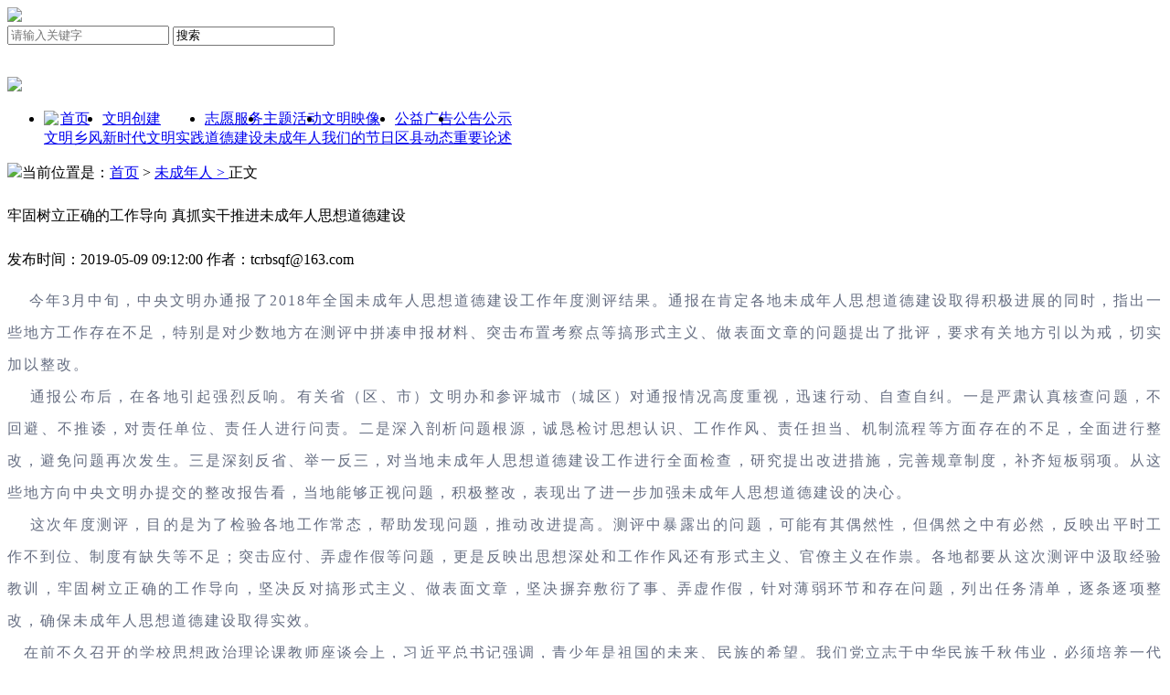

--- FILE ---
content_type: text/html
request_url: http://wmb.tongchuan.gov.cn/2019/0509/5100.html
body_size: 7062
content:
<!DOCTYPE html>
<html lang="zh-CN">
	
	<head>
		<meta charset="UTF-8">
		<title>牢固树立正确的工作导向 真抓实干推进未成年人思想道德建设_未成年人_铜川文明网</title>
		<meta name="keywords" content="{$site['keyword']}" />
		<meta name="description" content="{$site['description']}" />
		<!-- 别忘记此处的meta标签，确保IE都是在标准模式下渲染 -->
		<link rel="shortcut icon" href="/favicon-wmw.ico" type="image/x-icon">
		<meta http-equiv="X-UA-Compatible" content="IE=edge,chrome=1">
		<link rel="stylesheet" href="http://template.tcwmw.tcsrm.cn/pc/tcwmw/css/css.css" />
		<link rel="stylesheet" href="http://template.tcwmw.tcsrm.cn/pc/tcwmw/css/main.css" />
		<script type="text/javascript" src="http://template.tcwmw.tcsrm.cn/layui/layui.js"></script>
		<script type="text/javascript" src="http://template.tcwmw.tcsrm.cn/pc/js/article_hang.js"></script>
		<script>
			var $ = layui.jquery;
			var articleId = '5100';// 文章ID
			var categoryId = '11';// 栏目ID
			var device = layui.device('mobile');
			if(device.mobile){
				var mobile_url = location.href;
				//var pcUrl = mobile_url.replace('http://wmb.tongchuan.tcsrm.cn/','http://m.tcwmw.tcsrm.cn/');
				var pcUrl = mobile_url.replace('http://wmb.tongchuan.tcsrm.cn/','http://m.tcwmw.tcsrm.cn/').replace('http://wmb.tongchuan.gov.cn/','http://m.tcwmw.tcsrm.cn/');
				window.location.href=pcUrl ;
			}
			jQuery.post("http://site.tcwmw.tcsrm.cn//ewsreader/article/addClickByArticleId.do",{articleId:5100,categoryId:11},function(result){});
		</script>

	</head>
	<body>
		<!-- 顶部 -->
		<div class="header" style="background: #fff;">
   <div class="logo"><a href="/"><img src="http://template.tcwmw.tcsrm.cn/pc/tcwmw/images/wmb_tongchuan_03.png" /></a></div>
   <div class="sousuo">
      <div class="sousuo_s">
		  
		  <form id="head_search" action="/s" method="get">
		      <div class="divicon icon16x16 fl-r"></div> 
			  <input value="" class="shurukuang" id="search_word" name="wd" placeholder="请输入关键字" x-webkit-speech="" type="text">
		      <input onclick="searchSubmit()" class="search-btn fz" value="搜索"/>
		  </form>
         
      </div>
      <div class="sousuo_tianqi">
		  <iframe allowtransparency="true" frameborder="0" width="150" height="30" scrolling="no" src="//tianqi.2345.com/plugin/widget/index.htm?s=3&amp;z=2&amp;t=0&amp;v=0&amp;d=1&amp;bd=0&amp;k=000000&amp;f=&amp;ltf=009944&amp;htf=cc0000&amp;q=1&amp;e=0&amp;a=1&amp;c=54511&amp;w=180&amp;h=36&amp;align=center"></iframe>
		   
		   <div class="t_nav_l"> 
		   <script type="text/javascript" src="http://template.tcwmw.tcsrm.cn/pc/tcwmw/js/cndate.js"></script>
		   </div>
	  </div>
   </div>
   <div class="head_haorenguan"><a target="_blank" rel="noopener noreferrer" href="http://hrg.tcbscon.cn:81/Tc_Zt/"><img src="http://template.tcwmw.tcsrm.cn/pc/tcwmw/images/wmb_tongchuan_06.png" /></a></div>
</div>


<div class="nav">
   <!--<div class="nav_left"><a href="/"><img src="http://template.tcwmw.tcsrm.cn/pc/tcwmw/images/wmb_tongchuan_sy_11.png" />首页</a></div>-->
   <div class="nav_right">
      <ul style="display: flex;">
  			<li>
            <a href="/"><img src="http://template.tcwmw.tcsrm.cn/pc/tcwmw/images/wmb_tongchuan_sy_11.png" style="width: 25px;vertical-align: text-top;margin-right: 2px;"/>首页</a> 
            <br />
            <a href="/wmxf/1.html">文明乡风</a>
         </li>
         <li>
            <a href="/wmcj/1.html">文明创建</a> 
            <br />
            <a href="/xsdwmsj/1.html">新时代文明实践</a>
         </li>
         <li>
            <a href="/zyfw/1.html">志愿服务</a> 
            <br />
            <a href="/ddjs/1.html">道德建设</a>
         </li>
         <li>
            <a href="/wmdjzgwmdzgm/1.html">主题活动</a> 
            <br />
            <a href="/wcnr/1.html">未成年人</a>
         </li>
         <li>
            <a href="/wmyx/1.html">文明映像</a> 
            <br />
            <a href="/jdj/1.html">我们的节日</a>
         </li>
         <li>
            <a href="/gygg/1.html">公益广告</a> 
            <br />
            <a href="/qxdt/1.html">区县动态</a>
         </li>
         <li>
            <a href="/gggs/1.html">公告公示</a> 
            <br />
            <a href="/zyls/1.html">重要论述</a>
         </li>
      </ul>
   </div>
</div>
  
    <script type="text/javascript">
      function searchSubmit(){
         var textContent = document.getElementById("search_word").value;
            textContent = encodeURI(encodeURI(textContent));
            sessionStorage.setItem('textContent', textContent);
            sessionStorage.setItem('groupval', 'title');
            window.open("/search/list.html", "_blank");
      } 
  </script><!-- 网站顶部 -->
		<div class="hr20"></div>
		<div class="dqwz_xin"><img src="http://template.tcwmw.tcsrm.cn/pc/tcwmw/images/dqwz_img_03.png" />当前位置是：<a href="/">首页</a> >
			<a href="http://wmb.tongchuan.tcsrm.cn//wcnr/1.html">未成年人 > </a>正文

		</div>


		<div class="content_nei">
			<div class="content_nei_s">
				<h4 style="line-height: 38px;
            font-size: 20px;
            color: #333;
            margin-top: 10px;
            text-align: center;
            font-weight: normal;
            "></h4>
				<div class="content_nei_s_t">牢固树立正确的工作导向 真抓实干推进未成年人思想道德建设</div>
				<h4 style="line-height: 38px;
            font-size: 20px;
            color: #333;
            margin-top: 10px;
            text-align: center;
            font-weight: normal;
            "></h4>
				<div class="content_nei_s_t_b">
					<div class="content_nei_s_t_b_l">
						<p>发布时间：2019-05-09 09:12:00 
							<span>
								 
								<span class="list_text_div_szty_date">作者：tcrbsqf@163.com</span>
							</span>
						</p>
					</div>
					
				</div>
			</div>
			<div class="content_nei_x">
			<div class="content_nei_x_l">
					<div style="line-height: 35px;"><p style="text-align:justify;margin-top:0px;margin-bottom:0px;padding:0px;max-width:100%;clear:both;min-height:1em;color:#666E82;font-family:-apple-system-font, BlinkMacSystemFont, &quot;font-size:16px;letter-spacing:0.544px;white-space:normal;background-color:#FFFFFF;box-sizing:border-box !important;text-indent:2em;"> <span style="margin:0px;padding:0px;max-width:100%;letter-spacing:2px;box-sizing:border-box !important;word-wrap:break-word !important;line-height:2;font-size:16px;font-family:SimSun;">&nbsp; &nbsp; 今年3月中旬，中央文明办通报了2018年全国未成年人思想道德建设工作年度测评结果。通报在肯定各地未成年人思想道德建设取得积极进展的同时，指出一些地方工作存在不足，特别是对少数地方在测评中拼凑申报材料、突击布置考察点等搞形式主义、做表面文章的问题提出了批评，要求有关地方引以为戒，切实加以整改。</span> </p> 
  <p style="text-align:justify;margin-top:0px;margin-bottom:0px;padding:0px;max-width:100%;clear:both;min-height:1em;color:#666E82;font-family:-apple-system-font, BlinkMacSystemFont, &quot;font-size:16px;letter-spacing:0.544px;white-space:normal;background-color:#FFFFFF;box-sizing:border-box !important;text-indent:2em;"> <span style="margin:0px;padding:0px;max-width:100%;letter-spacing:2px;box-sizing:border-box !important;word-wrap:break-word !important;line-height:2;font-size:16px;font-family:SimSun;">&nbsp; &nbsp; 通报公布后，在各地引起强烈反响。有关省（区、市）文明办和参评城市（城区）对通报情况高度重视，迅速行动、自查自纠。一是严肃认真核查问题，不回避、不推诿，对责任单位、责任人进行问责。二是深入剖析问题根源，诚恳检讨思想认识、工作作风、责任担当、机制流程等方面存在的不足，全面进行整改，避免问题再次发生。三是深刻反省、举一反三，对当地未成年人思想道德建设工作进行全面检查，研究提出改进措施，完善规章制度，补齐短板弱项。从这些地方向中央文明办提交的整改报告看，当地能够正视问题，积极整改，表现出了进一步加强未成年人思想道德建设的决心。</span> </p> 
  <p style="text-align:justify;margin-top:0px;margin-bottom:0px;padding:0px;max-width:100%;clear:both;min-height:1em;color:#666E82;font-family:-apple-system-font, BlinkMacSystemFont, &quot;font-size:16px;letter-spacing:0.544px;white-space:normal;background-color:#FFFFFF;box-sizing:border-box !important;text-indent:2em;"> <span style="margin:0px;padding:0px;max-width:100%;letter-spacing:2px;box-sizing:border-box !important;word-wrap:break-word !important;line-height:2;font-size:16px;font-family:SimSun;">&nbsp; &nbsp; 这次年度测评，目的是为了检验各地工作常态，帮助发现问题，推动改进提高。测评中暴露出的问题，可能有其偶然性，但偶然之中有必然，反映出平时工作不到位、制度有缺失等不足；突击应付、弄虚作假等问题，更是反映出思想深处和工作作风还有形式主义、官僚主义在作祟。各地都要从这次测评中汲取经验教训，牢固树立正确的工作导向，坚决反对搞形式主义、做表面文章，坚决摒弃敷衍了事、弄虚作假，针对薄弱环节和存在问题，列出任务清单，逐条逐项整改，确保未成年人思想道德建设取得实效。</span> </p> 
  <p style="text-align:justify;margin-top:0px;margin-bottom:0px;padding:0px;max-width:100%;clear:both;min-height:1em;color:#666E82;font-family:-apple-system-font, BlinkMacSystemFont, &quot;font-size:16px;letter-spacing:0.544px;white-space:normal;background-color:#FFFFFF;box-sizing:border-box !important;text-indent:2em;"> <span style="margin:0px;padding:0px;max-width:100%;letter-spacing:2px;box-sizing:border-box !important;word-wrap:break-word !important;line-height:2;font-size:16px;font-family:SimSun;">&nbsp; &nbsp;在前不久召开的学校思想政治理论课教师座谈会上，习近平总书记强调，青少年是祖国的未来、民族的希望。我们党立志于中华民族千秋伟业，必须培养一代又一代拥护中国共产党领导和我国社会主义制度、立志为中国特色社会主义事业奋斗终身的有用人才。我们要深入学习贯彻习近平总书记重要讲话精神，提高政治站位，增强思想自觉和行动自觉，切实承担起新时代未成年人思想道德建设的责任使命。一分部署，九分落实。要始终保持求真务实的作风，坚持干字当头、实字为先，持之以恒、久久为功，在全面推进文明城市创建工作的同时，扎实抓好学校、家庭、社会各方面教育工作，以强烈责任担当和钉钉子精神，把未成年人思想道德建设不断引向深入，为培养担当民族复兴大任的时代新人作出实实在在的贡献。</span> </p> 
  <p style="text-align:justify;margin-top:0px;margin-bottom:0px;padding:0px;max-width:100%;clear:both;min-height:1em;color:#666E82;font-family:-apple-system-font, BlinkMacSystemFont, &quot;font-size:16px;letter-spacing:0.544px;white-space:normal;background-color:#FFFFFF;box-sizing:border-box !important;text-indent:2em;"> <span style="margin:0px;padding:0px;max-width:100%;letter-spacing:2px;box-sizing:border-box !important;word-wrap:break-word !important;line-height:2;font-size:12px;font-family:SimSun;color:#999999;">&nbsp; &nbsp;[责任编辑 吴晨阳]</span> </p> 
  <div class="author">
    【网站编辑】admin 
  </div></div>
					<div class="content_nei_x_l_zebian"></div>
			</div>
			
			<div class="content_nei_x_r">
				<div class="content_list_r_2">
					<div class="content_max_tab"><span>热点新闻</span></div>
					<div class="content_list_r_2_x">
						<ul>
							<li><a href="/2026/0119/14120.html" target="_blank" rel="noopener noreferrer">宜君推动“扫黄打非”工作常态化长效化</a></li>
<li><a href="/2026/0119/14117.html" target="_blank" rel="noopener noreferrer">习近平：在中央城市工作会议上的讲话</a></li>
<li><a href="/2026/0114/14113.html" target="_blank" rel="noopener noreferrer">从“一人善举”到“满城春风” ——“中国好人”张兰的志愿人生</a></li>
<li><a href="https://mp.weixin.qq.com/s/u-bqI8iplyyT70HvU_0PXw" target="_blank" rel="noopener noreferrer">绘出幸福铜川“实景图”</a></li>
<li><a href="https://mp.weixin.qq.com/s/q79-zk5K9Ie_Jra3B5qknA" target="_blank" rel="noopener noreferrer">铜川市：逛一场有温度的文明实践集市</a></li>
<li><a href="/2026/0109/14107.html" target="_blank" rel="noopener noreferrer">【陕西日报】铜川促进全民阅读，以书香浸润基层——家门口有了文化“加油站”</a></li>
<li><a href="/2026/0109/14105.html" target="_blank" rel="noopener noreferrer">王益区：城更宜居、村更宜养，在融合发展中提升群众获得感</a></li>
<li><a href="/2026/0108/14100.html" target="_blank" rel="noopener noreferrer">“全国敬老文明号”花落耀州区尚善养老院：以善为壤 育出敬老文明花</a></li>
<!-- 列表页内容页右侧热点新闻 -->
						</ul>
					</div>
				</div>
				<div class="content_list_r_3">
					<div class="content_max_tab"><span>公益广告</span></div>
					<div class="content_list_r_3_x">
						<ul>
							<li>
  <a href="/2022/0729/9727.html" rel="noopener noreferrer">
  <img src="http://image.tcwmw.tcsrm.cn/10002/202208/2d5c0309358ddadd81df1dc42fc1c785.jpeg" width="183" height="121" />
  <div class="content_list_r_3_x_xinx">
  圆梦日晴空万里 中国人展翅高飞
	</div>
  </a>
  </li>
<li>
  <a href="/2022/0725/9726.html" rel="noopener noreferrer">
  <img src="http://image.tcwmw.tcsrm.cn/10002/202208/361171a79bc7d14369b80caaefb9ce5c.jpeg" width="183" height="121" />
  <div class="content_list_r_3_x_xinx">
  有国才有家
	</div>
  </a>
  </li>
<li>
  <a href="/2022/0715/9725.html" rel="noopener noreferrer">
  <img src="http://image.tcwmw.tcsrm.cn/10002/202208/6e4d8f7ca7caedb07b1406667c877d0d.jpeg" width="183" height="121" />
  <div class="content_list_r_3_x_xinx">
  圆梦中华 志存高远
	</div>
  </a>
  </li>
<li>
  <a href="/2022/0711/9724.html" rel="noopener noreferrer">
  <img src="http://image.tcwmw.tcsrm.cn/10002/202208/98beef9c08a2951d9cb5ddf90b1e349f.jpeg" width="183" height="121" />
  <div class="content_list_r_3_x_xinx">
  有德人 岁岁吉祥
	</div>
  </a>
  </li>
<!-- 列表页内容页右侧公益广告 -->
						</ul>
					</div>
				</div>
			</div>
		</div>
		</div>
		</div>
		<!-- 返回顶部 -->

		<!-- 底部 -->
		<div class="links_x">
	<div class="main_top">
		<img src="http://template.tcwmw.tcsrm.cn/pc/tcwmw/images/wmb_tongchuan_37.jpg" />
		<span>网站链接</span>
		<div class="main_top_getiao" style="width:1060px;"></div>
		<div class="main_more">&nbsp;</div>
	</div>

	<div class="links_x_nr">
		<p>
			<span>省网站：</span>

			<a href="http://bj.wenming.cn/" target="_blank" rel="noopener noreferrer">北京</a><a href="http://tj.wenming.cn/"
				target="_blank" rel="noopener noreferrer">天津</a><a href="http://hb.wenming.cn/" target="_blank" rel="noopener noreferrer">河北</a><a
				href="http://sx.wenming.cn/" target="_blank" rel="noopener noreferrer">山西</a><a href="http://nmg.wenming.cn/"
				target="_blank" rel="noopener noreferrer">内蒙古</a><a href="http://ln.wenming.cn/" target="_blank" rel="noopener noreferrer">辽宁</a><a
				href="http://jl.wenming.cn/" target="_blank" rel="noopener noreferrer">吉林</a><a href="http://hlj.wenming.cn/"
				target="_blank" rel="noopener noreferrer">黑龙江</a><a href="http://sh.wenming.cn/" target="_blank" rel="noopener noreferrer">上海</a><a
				href="http://www.jswmw.com/" target="_blank" rel="noopener noreferrer">江苏</a><a href="http://zj.wenming.cn"
				target="_blank" rel="noopener noreferrer">浙江</a><a href="http://ah.wenming.cn/" target="_blank" rel="noopener noreferrer">安徽</a><a
				href="http://fj.wenming.cn/" target="_blank" rel="noopener noreferrer">福建</a><a href="http://www.jxwmw.cn"
				target="_blank" rel="noopener noreferrer">江西</a><a href="http://sd.wenming.cn" target="_blank" rel="noopener noreferrer">山东</a><a
				href="http://hen.wenming.cn/" target="_blank" rel="noopener noreferrer">河南</a><a href="http://hub.wenming.cn/"
				target="_blank" rel="noopener noreferrer">湖北</a><a href="http://hun.wenming.cn/" target="_blank" rel="noopener noreferrer">湖南</a><a
				href="http://gd.wenming.cn/" target="_blank" rel="noopener noreferrer">广东</a><a href="http://gx.wenming.cn/"
				target="_blank" rel="noopener noreferrer">广西</a><a href="http://www.hiwenming.com/" target="_blank" rel="noopener noreferrer">海南</a><a
				href="http://cq.wenming.cn/" target="_blank" rel="noopener noreferrer">重庆</a><a href="http://sc.wenming.cn/"
				target="_blank" rel="noopener noreferrer">四川</a><a href="http://gz.wenming.cn/" target="_blank" rel="noopener noreferrer">贵州</a><a
				href="http://yn.wenming.cn" target="_blank" rel="noopener noreferrer">云南</a><a href="http://shx.wenming.cn/"
				target="_blank" rel="noopener noreferrer">陕西</a><a href="http://gs.wenming.cn/" target="_blank" rel="noopener noreferrer">甘肃</a><a
				href="http://www.qhwmw.com/" target="_blank" rel="noopener noreferrer">青海</a><a href="http://nx.wenming.cn"
				target="_blank" rel="noopener noreferrer">宁夏</a><a href="http://xj.wenming.cn/" target="_blank" rel="noopener noreferrer">新疆</a><a
				href="http://www.btwmw.net" target="_blank" rel="noopener noreferrer">兵团</a></li>
			</ol>
		</p>
		<p>
			<span>直辖市域区网站：</span>

			<a href="http://bj.wenming.cn/xc/" target="_blank" rel="noopener noreferrer">北京西城</a><a href="http://bj.wenming.cn/dc/"
				target="_blank" rel="noopener noreferrer">北京东城</a><a href="http://bj.wenming.cn/chy/" target="_blank" rel="noopener noreferrer">北京朝阳</a><a
				href="http://bj.wenming.cn/hd/" target="_blank" rel="noopener noreferrer">北京海淀</a><a href="http://bj.wenming.cn/tzh/"
				target="_blank" rel="noopener noreferrer">北京通州</a><a href="http://bj.wenming.cn/yq/" target="_blank" rel="noopener noreferrer">北京延庆</a><a
				href="http://bj.wenming.cn/hr/" target="_blank" rel="noopener noreferrer">北京怀柔</a><a href="http://wmw.bjsjs.gov.cn"
				target="_blank" rel="noopener noreferrer">北京石景山</a><a href="http://bj.wenming.cn/dx/index.shtml" target="_blank" rel="noopener noreferrer">北京大兴</a><a
				href="http://tj.wenming.cn/hpwmw/" target="_blank" rel="noopener noreferrer">天津和平</a><a href="http://tj.wenming.cn/hxwmw/"
				target="_blank" rel="noopener noreferrer">天津河西</a><a href="http://tj.wenming.cn/hdwmw/" target="_blank" rel="noopener noreferrer">天津河东</a><a
				href="http://tj.wenming.cn/bh/" target="_blank" rel="noopener noreferrer">天津滨海</a><a href="http://tj.wenming.cn/dlwmw/"
				target="_blank" rel="noopener noreferrer">天津东丽</a><a href="http://tj.wenming.cn/xqwmw/" target="_blank" rel="noopener noreferrer">天津西青</a><a
				href="http://tj.wenming.cn/wqwmw/" target="_blank" rel="noopener noreferrer">天津武清</a><a href="http://tj.wenming.cn/nkwmw/"
				target="_blank" rel="noopener noreferrer">天津南开</a><a href="http://tj.wenming.cn/bcwmw/" target="_blank" rel="noopener noreferrer">天津北辰</a><a
				href="http://sh.wenming.cn/pudong/" target="_blank" rel="noopener noreferrer">上海浦东</a><a href="http://sh.wenming.cn/cnwmw/"
				target="_blank" rel="noopener noreferrer">上海长宁</a><a href="http://sh.wenming.cn/jawm/" target="_blank" rel="noopener noreferrer">上海静安</a><a
				href="http://sh.wenming.cn/xhwmw/" target="_blank" rel="noopener noreferrer">上海徐汇</a><a href="http://sh.wenming.cn/fxwmw/"
				target="_blank" rel="noopener noreferrer">上海奉贤</a><a href="http://sh.wenming.cn/jdwmw/" target="_blank" rel="noopener noreferrer">上海嘉定</a><a
				href="http://sh.wenming.cn/mhwmw/" target="_blank" rel="noopener noreferrer">上海闵行</a><a href="http://sh.wenming.cn/ypwmw/"
				target="_blank" rel="noopener noreferrer">上海杨浦</a><a href="http://cq.wenming.cn/ybwmw/" target="_blank" rel="noopener noreferrer">重庆渝北</a><a
				href="http://cq.wenming.cn/nawmw/" target="_blank" rel="noopener noreferrer">重庆南岸</a><a href="http://cq.wenming.cn/cswmw/"
				target="_blank" rel="noopener noreferrer">重庆长寿</a><a href="http://cq.wenming.cn/hcwmw/" target="_blank" rel="noopener noreferrer">重庆合川</a><a
				href="http://cq.wenming.cn/jiangbei/" target="_blank" rel="noopener noreferrer">重庆江北</a>
		</p>
	</div>
</div>


<div class="foot_w">
	<div class="foot">
		<div class="foot_z"><img src="http://template.tcwmw.tcsrm.cn/pc/tcwmw/images/wmb_tongchuan_99.png" /></div>
  <div class="dzjg">
  <!--
  <a href="https://bszs.conac.cn/sitename?method=show&id=B481A2801DD5DEF1E05310291AACE587" target="_blank" rel="noopener noreferrer"><img src="http://template.tcwmw.tcsrm.cn/pc/tcwmw/images/dzjg.png"></a>
  -->
  <script type="text/javascript">document.write(unescape("%3Cspan id='_ideConac' %3E%3C/span%3E%3Cscript src='https://dcs.conac.cn/js/27/389/0000/40929954/CA273890000409299540001.js' type='text/javascript'%3E%3C/script%3E"));</script>
  </div>
		<div class="foot_m">
			中共铜川市委宣传部（市委精神文明建设办公室、市新闻出版局）<br />
			地址:铜川市新区斯明街5号<br />
			投稿邮箱: tcswwmb2020@163.cm<br />	
			技术支持: <a href="http://www.joyhua.com" target="_blank" rel="noopener noreferrer" style="color:#fff;">锦华科技</a>
		</div>
		<div class="foot_y">
			<span><img src="http://template.tcwmw.tcsrm.cn/pc/tcwmw/images/wmb_tongchuan_102.png" /><br />文明铜川</span>
			<span class="jiguan">
				
			</span>
		</div>
	</div>
</div>

<!-- 网站底部 -->
		
	</body>
</html>
